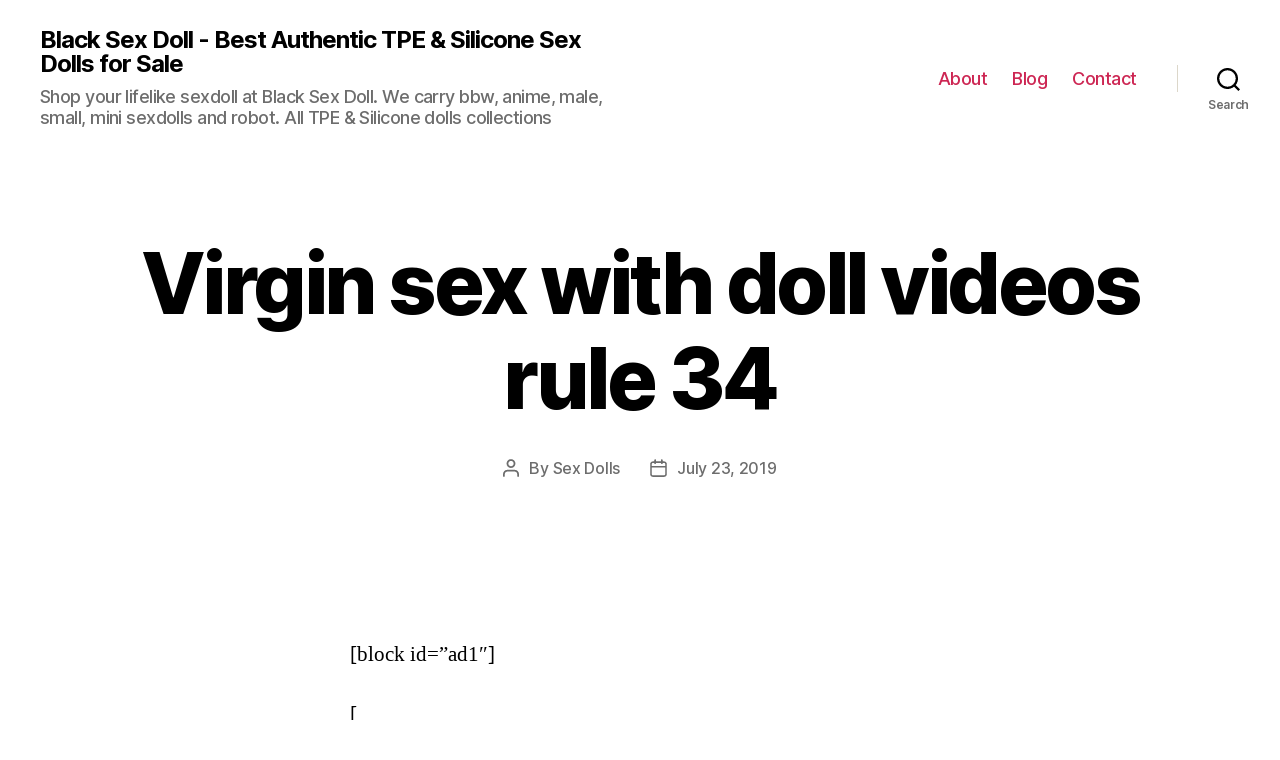

--- FILE ---
content_type: text/html; charset=UTF-8
request_url: https://blacksexdoll.xyz/virgin-sex-with-doll-videos-rule-34/
body_size: 12455
content:
<!DOCTYPE html><html class="no-js" lang="en-US"><head><meta charset="UTF-8"><link data-optimized="2" rel="stylesheet" href="https://blacksexdoll.xyz/wp-content/litespeed/css/e9e6b8231e1c7422f54c2ce43fea3d90.css?ver=e3636" /><meta name="viewport" content="width=device-width, initial-scale=1.0" ><link rel="profile" href="https://gmpg.org/xfn/11"><meta name='robots' content='index, follow, max-image-preview:large, max-snippet:-1, max-video-preview:-1' /><title>Virgin sex with doll videos rule 34 - Black Sex Doll - Best Authentic TPE &amp; Silicone Sex Dolls for Sale</title><link rel="canonical" href="https://blacksexdoll.xyz/virgin-sex-with-doll-videos-rule-34/" /><meta property="og:locale" content="en_US" /><meta property="og:type" content="article" /><meta property="og:title" content="Virgin sex with doll videos rule 34 - Black Sex Doll - Best Authentic TPE &amp; Silicone Sex Dolls for Sale" /><meta property="og:description" content="[block id=&#8221;ad1&#8243;] [ Are you looking for Virgin sex with doll videos rule 34 ? Virgin sex with doll videos rule 34 is a popular tag on our site, We count the keywords and tags “Virgin sex with doll videos rule 34 ” that buyers are interested in and list them so other buyers can [&hellip;]" /><meta property="og:url" content="https://blacksexdoll.xyz/virgin-sex-with-doll-videos-rule-34/" /><meta property="og:site_name" content="Black Sex Doll - Best Authentic TPE &amp; Silicone Sex Dolls for Sale" /><meta property="article:published_time" content="2019-07-23T08:28:37+00:00" /><meta property="og:image" content="https://cherrypiesexdoll.com/wp-content/uploads/2022/04/Virgin-sex-with-doll-videos-rule-34.jpg" /><meta name="author" content="Sex Dolls" /><meta name="twitter:card" content="summary_large_image" /><meta name="twitter:label1" content="Written by" /><meta name="twitter:data1" content="Sex Dolls" /><meta name="twitter:label2" content="Est. reading time" /><meta name="twitter:data2" content="3 minutes" /> <script type="application/ld+json" class="yoast-schema-graph">{"@context":"https://schema.org","@graph":[{"@type":"WebSite","@id":"https://blacksexdoll.xyz/#website","url":"https://blacksexdoll.xyz/","name":"Black Sex Doll - Best Authentic TPE &amp; Silicone Sex Dolls for Sale","description":"Shop your lifelike sexdoll at Black Sex Doll. We carry bbw, anime, male, small, mini sexdolls and robot. All TPE &amp; Silicone dolls collections","potentialAction":[{"@type":"SearchAction","target":{"@type":"EntryPoint","urlTemplate":"https://blacksexdoll.xyz/?s={search_term_string}"},"query-input":"required name=search_term_string"}],"inLanguage":"en-US"},{"@type":"ImageObject","inLanguage":"en-US","@id":"https://blacksexdoll.xyz/virgin-sex-with-doll-videos-rule-34/#primaryimage","url":"https://cherrypiesexdoll.com/wp-content/uploads/2022/04/Virgin-sex-with-doll-videos-rule-34.jpg","contentUrl":"https://cherrypiesexdoll.com/wp-content/uploads/2022/04/Virgin-sex-with-doll-videos-rule-34.jpg"},{"@type":"WebPage","@id":"https://blacksexdoll.xyz/virgin-sex-with-doll-videos-rule-34/#webpage","url":"https://blacksexdoll.xyz/virgin-sex-with-doll-videos-rule-34/","name":"Virgin sex with doll videos rule 34 - Black Sex Doll - Best Authentic TPE &amp; Silicone Sex Dolls for Sale","isPartOf":{"@id":"https://blacksexdoll.xyz/#website"},"primaryImageOfPage":{"@id":"https://blacksexdoll.xyz/virgin-sex-with-doll-videos-rule-34/#primaryimage"},"datePublished":"2019-07-23T08:28:37+00:00","dateModified":"2019-07-23T08:28:37+00:00","author":{"@id":"https://blacksexdoll.xyz/#/schema/person/36a35411048c561aec005adb463c9ecf"},"breadcrumb":{"@id":"https://blacksexdoll.xyz/virgin-sex-with-doll-videos-rule-34/#breadcrumb"},"inLanguage":"en-US","potentialAction":[{"@type":"ReadAction","target":["https://blacksexdoll.xyz/virgin-sex-with-doll-videos-rule-34/"]}]},{"@type":"BreadcrumbList","@id":"https://blacksexdoll.xyz/virgin-sex-with-doll-videos-rule-34/#breadcrumb","itemListElement":[{"@type":"ListItem","position":1,"name":"Home","item":"https://blacksexdoll.xyz/"},{"@type":"ListItem","position":2,"name":"Virgin sex with doll videos rule 34"}]},{"@type":"Person","@id":"https://blacksexdoll.xyz/#/schema/person/36a35411048c561aec005adb463c9ecf","name":"Sex Dolls","sameAs":["http://blacksexdoll.xyz"],"url":"https://blacksexdoll.xyz/author/rsld/"}]}</script> <link rel="alternate" type="application/rss+xml" title="Black Sex Doll - Best Authentic TPE &amp; Silicone Sex Dolls for Sale &raquo; Feed" href="https://blacksexdoll.xyz/feed/" /><link rel="alternate" type="application/rss+xml" title="Black Sex Doll - Best Authentic TPE &amp; Silicone Sex Dolls for Sale &raquo; Comments Feed" href="https://blacksexdoll.xyz/comments/feed/" /><link rel="alternate" title="oEmbed (JSON)" type="application/json+oembed" href="https://blacksexdoll.xyz/wp-json/oembed/1.0/embed?url=https%3A%2F%2Fblacksexdoll.xyz%2Fvirgin-sex-with-doll-videos-rule-34%2F" /><link rel="alternate" title="oEmbed (XML)" type="text/xml+oembed" href="https://blacksexdoll.xyz/wp-json/oembed/1.0/embed?url=https%3A%2F%2Fblacksexdoll.xyz%2Fvirgin-sex-with-doll-videos-rule-34%2F&#038;format=xml" /><style id='wp-img-auto-sizes-contain-inline-css'>img:is([sizes=auto i],[sizes^="auto," i]){contain-intrinsic-size:3000px 1500px}
/*# sourceURL=wp-img-auto-sizes-contain-inline-css */</style><style id='wp-block-library-inline-css'>:root{--wp-block-synced-color:#7a00df;--wp-block-synced-color--rgb:122,0,223;--wp-bound-block-color:var(--wp-block-synced-color);--wp-editor-canvas-background:#ddd;--wp-admin-theme-color:#007cba;--wp-admin-theme-color--rgb:0,124,186;--wp-admin-theme-color-darker-10:#006ba1;--wp-admin-theme-color-darker-10--rgb:0,107,160.5;--wp-admin-theme-color-darker-20:#005a87;--wp-admin-theme-color-darker-20--rgb:0,90,135;--wp-admin-border-width-focus:2px}@media (min-resolution:192dpi){:root{--wp-admin-border-width-focus:1.5px}}.wp-element-button{cursor:pointer}:root .has-very-light-gray-background-color{background-color:#eee}:root .has-very-dark-gray-background-color{background-color:#313131}:root .has-very-light-gray-color{color:#eee}:root .has-very-dark-gray-color{color:#313131}:root .has-vivid-green-cyan-to-vivid-cyan-blue-gradient-background{background:linear-gradient(135deg,#00d084,#0693e3)}:root .has-purple-crush-gradient-background{background:linear-gradient(135deg,#34e2e4,#4721fb 50%,#ab1dfe)}:root .has-hazy-dawn-gradient-background{background:linear-gradient(135deg,#faaca8,#dad0ec)}:root .has-subdued-olive-gradient-background{background:linear-gradient(135deg,#fafae1,#67a671)}:root .has-atomic-cream-gradient-background{background:linear-gradient(135deg,#fdd79a,#004a59)}:root .has-nightshade-gradient-background{background:linear-gradient(135deg,#330968,#31cdcf)}:root .has-midnight-gradient-background{background:linear-gradient(135deg,#020381,#2874fc)}:root{--wp--preset--font-size--normal:16px;--wp--preset--font-size--huge:42px}.has-regular-font-size{font-size:1em}.has-larger-font-size{font-size:2.625em}.has-normal-font-size{font-size:var(--wp--preset--font-size--normal)}.has-huge-font-size{font-size:var(--wp--preset--font-size--huge)}.has-text-align-center{text-align:center}.has-text-align-left{text-align:left}.has-text-align-right{text-align:right}.has-fit-text{white-space:nowrap!important}#end-resizable-editor-section{display:none}.aligncenter{clear:both}.items-justified-left{justify-content:flex-start}.items-justified-center{justify-content:center}.items-justified-right{justify-content:flex-end}.items-justified-space-between{justify-content:space-between}.screen-reader-text{border:0;clip-path:inset(50%);height:1px;margin:-1px;overflow:hidden;padding:0;position:absolute;width:1px;word-wrap:normal!important}.screen-reader-text:focus{background-color:#ddd;clip-path:none;color:#444;display:block;font-size:1em;height:auto;left:5px;line-height:normal;padding:15px 23px 14px;text-decoration:none;top:5px;width:auto;z-index:100000}html :where(.has-border-color){border-style:solid}html :where([style*=border-top-color]){border-top-style:solid}html :where([style*=border-right-color]){border-right-style:solid}html :where([style*=border-bottom-color]){border-bottom-style:solid}html :where([style*=border-left-color]){border-left-style:solid}html :where([style*=border-width]){border-style:solid}html :where([style*=border-top-width]){border-top-style:solid}html :where([style*=border-right-width]){border-right-style:solid}html :where([style*=border-bottom-width]){border-bottom-style:solid}html :where([style*=border-left-width]){border-left-style:solid}html :where(img[class*=wp-image-]){height:auto;max-width:100%}:where(figure){margin:0 0 1em}html :where(.is-position-sticky){--wp-admin--admin-bar--position-offset:var(--wp-admin--admin-bar--height,0px)}@media screen and (max-width:600px){html :where(.is-position-sticky){--wp-admin--admin-bar--position-offset:0px}}

/*# sourceURL=wp-block-library-inline-css */</style><style id='wp-block-archives-inline-css'>.wp-block-archives{box-sizing:border-box}.wp-block-archives-dropdown label{display:block}
/*# sourceURL=https://blacksexdoll.xyz/wp-includes/blocks/archives/style.min.css */</style><style id='wp-block-latest-posts-inline-css'>.wp-block-latest-posts{box-sizing:border-box}.wp-block-latest-posts.alignleft{margin-right:2em}.wp-block-latest-posts.alignright{margin-left:2em}.wp-block-latest-posts.wp-block-latest-posts__list{list-style:none}.wp-block-latest-posts.wp-block-latest-posts__list li{clear:both;overflow-wrap:break-word}.wp-block-latest-posts.is-grid{display:flex;flex-wrap:wrap}.wp-block-latest-posts.is-grid li{margin:0 1.25em 1.25em 0;width:100%}@media (min-width:600px){.wp-block-latest-posts.columns-2 li{width:calc(50% - .625em)}.wp-block-latest-posts.columns-2 li:nth-child(2n){margin-right:0}.wp-block-latest-posts.columns-3 li{width:calc(33.33333% - .83333em)}.wp-block-latest-posts.columns-3 li:nth-child(3n){margin-right:0}.wp-block-latest-posts.columns-4 li{width:calc(25% - .9375em)}.wp-block-latest-posts.columns-4 li:nth-child(4n){margin-right:0}.wp-block-latest-posts.columns-5 li{width:calc(20% - 1em)}.wp-block-latest-posts.columns-5 li:nth-child(5n){margin-right:0}.wp-block-latest-posts.columns-6 li{width:calc(16.66667% - 1.04167em)}.wp-block-latest-posts.columns-6 li:nth-child(6n){margin-right:0}}:root :where(.wp-block-latest-posts.is-grid){padding:0}:root :where(.wp-block-latest-posts.wp-block-latest-posts__list){padding-left:0}.wp-block-latest-posts__post-author,.wp-block-latest-posts__post-date{display:block;font-size:.8125em}.wp-block-latest-posts__post-excerpt,.wp-block-latest-posts__post-full-content{margin-bottom:1em;margin-top:.5em}.wp-block-latest-posts__featured-image a{display:inline-block}.wp-block-latest-posts__featured-image img{height:auto;max-width:100%;width:auto}.wp-block-latest-posts__featured-image.alignleft{float:left;margin-right:1em}.wp-block-latest-posts__featured-image.alignright{float:right;margin-left:1em}.wp-block-latest-posts__featured-image.aligncenter{margin-bottom:1em;text-align:center}
/*# sourceURL=https://blacksexdoll.xyz/wp-includes/blocks/latest-posts/style.min.css */</style><style id='global-styles-inline-css'>:root{--wp--preset--aspect-ratio--square: 1;--wp--preset--aspect-ratio--4-3: 4/3;--wp--preset--aspect-ratio--3-4: 3/4;--wp--preset--aspect-ratio--3-2: 3/2;--wp--preset--aspect-ratio--2-3: 2/3;--wp--preset--aspect-ratio--16-9: 16/9;--wp--preset--aspect-ratio--9-16: 9/16;--wp--preset--color--black: #000000;--wp--preset--color--cyan-bluish-gray: #abb8c3;--wp--preset--color--white: #ffffff;--wp--preset--color--pale-pink: #f78da7;--wp--preset--color--vivid-red: #cf2e2e;--wp--preset--color--luminous-vivid-orange: #ff6900;--wp--preset--color--luminous-vivid-amber: #fcb900;--wp--preset--color--light-green-cyan: #7bdcb5;--wp--preset--color--vivid-green-cyan: #00d084;--wp--preset--color--pale-cyan-blue: #8ed1fc;--wp--preset--color--vivid-cyan-blue: #0693e3;--wp--preset--color--vivid-purple: #9b51e0;--wp--preset--color--accent: #cd2653;--wp--preset--color--primary: #000000;--wp--preset--color--secondary: #6d6d6d;--wp--preset--color--subtle-background: #dcd7ca;--wp--preset--color--background: #fff;--wp--preset--gradient--vivid-cyan-blue-to-vivid-purple: linear-gradient(135deg,rgb(6,147,227) 0%,rgb(155,81,224) 100%);--wp--preset--gradient--light-green-cyan-to-vivid-green-cyan: linear-gradient(135deg,rgb(122,220,180) 0%,rgb(0,208,130) 100%);--wp--preset--gradient--luminous-vivid-amber-to-luminous-vivid-orange: linear-gradient(135deg,rgb(252,185,0) 0%,rgb(255,105,0) 100%);--wp--preset--gradient--luminous-vivid-orange-to-vivid-red: linear-gradient(135deg,rgb(255,105,0) 0%,rgb(207,46,46) 100%);--wp--preset--gradient--very-light-gray-to-cyan-bluish-gray: linear-gradient(135deg,rgb(238,238,238) 0%,rgb(169,184,195) 100%);--wp--preset--gradient--cool-to-warm-spectrum: linear-gradient(135deg,rgb(74,234,220) 0%,rgb(151,120,209) 20%,rgb(207,42,186) 40%,rgb(238,44,130) 60%,rgb(251,105,98) 80%,rgb(254,248,76) 100%);--wp--preset--gradient--blush-light-purple: linear-gradient(135deg,rgb(255,206,236) 0%,rgb(152,150,240) 100%);--wp--preset--gradient--blush-bordeaux: linear-gradient(135deg,rgb(254,205,165) 0%,rgb(254,45,45) 50%,rgb(107,0,62) 100%);--wp--preset--gradient--luminous-dusk: linear-gradient(135deg,rgb(255,203,112) 0%,rgb(199,81,192) 50%,rgb(65,88,208) 100%);--wp--preset--gradient--pale-ocean: linear-gradient(135deg,rgb(255,245,203) 0%,rgb(182,227,212) 50%,rgb(51,167,181) 100%);--wp--preset--gradient--electric-grass: linear-gradient(135deg,rgb(202,248,128) 0%,rgb(113,206,126) 100%);--wp--preset--gradient--midnight: linear-gradient(135deg,rgb(2,3,129) 0%,rgb(40,116,252) 100%);--wp--preset--font-size--small: 18px;--wp--preset--font-size--medium: 20px;--wp--preset--font-size--large: 26.25px;--wp--preset--font-size--x-large: 42px;--wp--preset--font-size--normal: 21px;--wp--preset--font-size--larger: 32px;--wp--preset--spacing--20: 0.44rem;--wp--preset--spacing--30: 0.67rem;--wp--preset--spacing--40: 1rem;--wp--preset--spacing--50: 1.5rem;--wp--preset--spacing--60: 2.25rem;--wp--preset--spacing--70: 3.38rem;--wp--preset--spacing--80: 5.06rem;--wp--preset--shadow--natural: 6px 6px 9px rgba(0, 0, 0, 0.2);--wp--preset--shadow--deep: 12px 12px 50px rgba(0, 0, 0, 0.4);--wp--preset--shadow--sharp: 6px 6px 0px rgba(0, 0, 0, 0.2);--wp--preset--shadow--outlined: 6px 6px 0px -3px rgb(255, 255, 255), 6px 6px rgb(0, 0, 0);--wp--preset--shadow--crisp: 6px 6px 0px rgb(0, 0, 0);}:where(.is-layout-flex){gap: 0.5em;}:where(.is-layout-grid){gap: 0.5em;}body .is-layout-flex{display: flex;}.is-layout-flex{flex-wrap: wrap;align-items: center;}.is-layout-flex > :is(*, div){margin: 0;}body .is-layout-grid{display: grid;}.is-layout-grid > :is(*, div){margin: 0;}:where(.wp-block-columns.is-layout-flex){gap: 2em;}:where(.wp-block-columns.is-layout-grid){gap: 2em;}:where(.wp-block-post-template.is-layout-flex){gap: 1.25em;}:where(.wp-block-post-template.is-layout-grid){gap: 1.25em;}.has-black-color{color: var(--wp--preset--color--black) !important;}.has-cyan-bluish-gray-color{color: var(--wp--preset--color--cyan-bluish-gray) !important;}.has-white-color{color: var(--wp--preset--color--white) !important;}.has-pale-pink-color{color: var(--wp--preset--color--pale-pink) !important;}.has-vivid-red-color{color: var(--wp--preset--color--vivid-red) !important;}.has-luminous-vivid-orange-color{color: var(--wp--preset--color--luminous-vivid-orange) !important;}.has-luminous-vivid-amber-color{color: var(--wp--preset--color--luminous-vivid-amber) !important;}.has-light-green-cyan-color{color: var(--wp--preset--color--light-green-cyan) !important;}.has-vivid-green-cyan-color{color: var(--wp--preset--color--vivid-green-cyan) !important;}.has-pale-cyan-blue-color{color: var(--wp--preset--color--pale-cyan-blue) !important;}.has-vivid-cyan-blue-color{color: var(--wp--preset--color--vivid-cyan-blue) !important;}.has-vivid-purple-color{color: var(--wp--preset--color--vivid-purple) !important;}.has-black-background-color{background-color: var(--wp--preset--color--black) !important;}.has-cyan-bluish-gray-background-color{background-color: var(--wp--preset--color--cyan-bluish-gray) !important;}.has-white-background-color{background-color: var(--wp--preset--color--white) !important;}.has-pale-pink-background-color{background-color: var(--wp--preset--color--pale-pink) !important;}.has-vivid-red-background-color{background-color: var(--wp--preset--color--vivid-red) !important;}.has-luminous-vivid-orange-background-color{background-color: var(--wp--preset--color--luminous-vivid-orange) !important;}.has-luminous-vivid-amber-background-color{background-color: var(--wp--preset--color--luminous-vivid-amber) !important;}.has-light-green-cyan-background-color{background-color: var(--wp--preset--color--light-green-cyan) !important;}.has-vivid-green-cyan-background-color{background-color: var(--wp--preset--color--vivid-green-cyan) !important;}.has-pale-cyan-blue-background-color{background-color: var(--wp--preset--color--pale-cyan-blue) !important;}.has-vivid-cyan-blue-background-color{background-color: var(--wp--preset--color--vivid-cyan-blue) !important;}.has-vivid-purple-background-color{background-color: var(--wp--preset--color--vivid-purple) !important;}.has-black-border-color{border-color: var(--wp--preset--color--black) !important;}.has-cyan-bluish-gray-border-color{border-color: var(--wp--preset--color--cyan-bluish-gray) !important;}.has-white-border-color{border-color: var(--wp--preset--color--white) !important;}.has-pale-pink-border-color{border-color: var(--wp--preset--color--pale-pink) !important;}.has-vivid-red-border-color{border-color: var(--wp--preset--color--vivid-red) !important;}.has-luminous-vivid-orange-border-color{border-color: var(--wp--preset--color--luminous-vivid-orange) !important;}.has-luminous-vivid-amber-border-color{border-color: var(--wp--preset--color--luminous-vivid-amber) !important;}.has-light-green-cyan-border-color{border-color: var(--wp--preset--color--light-green-cyan) !important;}.has-vivid-green-cyan-border-color{border-color: var(--wp--preset--color--vivid-green-cyan) !important;}.has-pale-cyan-blue-border-color{border-color: var(--wp--preset--color--pale-cyan-blue) !important;}.has-vivid-cyan-blue-border-color{border-color: var(--wp--preset--color--vivid-cyan-blue) !important;}.has-vivid-purple-border-color{border-color: var(--wp--preset--color--vivid-purple) !important;}.has-vivid-cyan-blue-to-vivid-purple-gradient-background{background: var(--wp--preset--gradient--vivid-cyan-blue-to-vivid-purple) !important;}.has-light-green-cyan-to-vivid-green-cyan-gradient-background{background: var(--wp--preset--gradient--light-green-cyan-to-vivid-green-cyan) !important;}.has-luminous-vivid-amber-to-luminous-vivid-orange-gradient-background{background: var(--wp--preset--gradient--luminous-vivid-amber-to-luminous-vivid-orange) !important;}.has-luminous-vivid-orange-to-vivid-red-gradient-background{background: var(--wp--preset--gradient--luminous-vivid-orange-to-vivid-red) !important;}.has-very-light-gray-to-cyan-bluish-gray-gradient-background{background: var(--wp--preset--gradient--very-light-gray-to-cyan-bluish-gray) !important;}.has-cool-to-warm-spectrum-gradient-background{background: var(--wp--preset--gradient--cool-to-warm-spectrum) !important;}.has-blush-light-purple-gradient-background{background: var(--wp--preset--gradient--blush-light-purple) !important;}.has-blush-bordeaux-gradient-background{background: var(--wp--preset--gradient--blush-bordeaux) !important;}.has-luminous-dusk-gradient-background{background: var(--wp--preset--gradient--luminous-dusk) !important;}.has-pale-ocean-gradient-background{background: var(--wp--preset--gradient--pale-ocean) !important;}.has-electric-grass-gradient-background{background: var(--wp--preset--gradient--electric-grass) !important;}.has-midnight-gradient-background{background: var(--wp--preset--gradient--midnight) !important;}.has-small-font-size{font-size: var(--wp--preset--font-size--small) !important;}.has-medium-font-size{font-size: var(--wp--preset--font-size--medium) !important;}.has-large-font-size{font-size: var(--wp--preset--font-size--large) !important;}.has-x-large-font-size{font-size: var(--wp--preset--font-size--x-large) !important;}
/*# sourceURL=global-styles-inline-css */</style><style id='classic-theme-styles-inline-css'>/*! This file is auto-generated */
.wp-block-button__link{color:#fff;background-color:#32373c;border-radius:9999px;box-shadow:none;text-decoration:none;padding:calc(.667em + 2px) calc(1.333em + 2px);font-size:1.125em}.wp-block-file__button{background:#32373c;color:#fff;text-decoration:none}
/*# sourceURL=/wp-includes/css/classic-themes.min.css */</style><style id='twentytwenty-style-inline-css'>.color-accent,.color-accent-hover:hover,.color-accent-hover:focus,:root .has-accent-color,.has-drop-cap:not(:focus):first-letter,.wp-block-button.is-style-outline,a { color: #cd2653; }blockquote,.border-color-accent,.border-color-accent-hover:hover,.border-color-accent-hover:focus { border-color: #cd2653; }button,.button,.faux-button,.wp-block-button__link,.wp-block-file .wp-block-file__button,input[type="button"],input[type="reset"],input[type="submit"],.bg-accent,.bg-accent-hover:hover,.bg-accent-hover:focus,:root .has-accent-background-color,.comment-reply-link { background-color: #cd2653; }.fill-children-accent,.fill-children-accent * { fill: #cd2653; }body,.entry-title a,:root .has-primary-color { color: #000000; }:root .has-primary-background-color { background-color: #000000; }cite,figcaption,.wp-caption-text,.post-meta,.entry-content .wp-block-archives li,.entry-content .wp-block-categories li,.entry-content .wp-block-latest-posts li,.wp-block-latest-comments__comment-date,.wp-block-latest-posts__post-date,.wp-block-embed figcaption,.wp-block-image figcaption,.wp-block-pullquote cite,.comment-metadata,.comment-respond .comment-notes,.comment-respond .logged-in-as,.pagination .dots,.entry-content hr:not(.has-background),hr.styled-separator,:root .has-secondary-color { color: #6d6d6d; }:root .has-secondary-background-color { background-color: #6d6d6d; }pre,fieldset,input,textarea,table,table *,hr { border-color: #dcd7ca; }caption,code,code,kbd,samp,.wp-block-table.is-style-stripes tbody tr:nth-child(odd),:root .has-subtle-background-background-color { background-color: #dcd7ca; }.wp-block-table.is-style-stripes { border-bottom-color: #dcd7ca; }.wp-block-latest-posts.is-grid li { border-top-color: #dcd7ca; }:root .has-subtle-background-color { color: #dcd7ca; }body:not(.overlay-header) .primary-menu > li > a,body:not(.overlay-header) .primary-menu > li > .icon,.modal-menu a,.footer-menu a, .footer-widgets a,#site-footer .wp-block-button.is-style-outline,.wp-block-pullquote:before,.singular:not(.overlay-header) .entry-header a,.archive-header a,.header-footer-group .color-accent,.header-footer-group .color-accent-hover:hover { color: #cd2653; }.social-icons a,#site-footer button:not(.toggle),#site-footer .button,#site-footer .faux-button,#site-footer .wp-block-button__link,#site-footer .wp-block-file__button,#site-footer input[type="button"],#site-footer input[type="reset"],#site-footer input[type="submit"] { background-color: #cd2653; }.header-footer-group,body:not(.overlay-header) #site-header .toggle,.menu-modal .toggle { color: #000000; }body:not(.overlay-header) .primary-menu ul { background-color: #000000; }body:not(.overlay-header) .primary-menu > li > ul:after { border-bottom-color: #000000; }body:not(.overlay-header) .primary-menu ul ul:after { border-left-color: #000000; }.site-description,body:not(.overlay-header) .toggle-inner .toggle-text,.widget .post-date,.widget .rss-date,.widget_archive li,.widget_categories li,.widget cite,.widget_pages li,.widget_meta li,.widget_nav_menu li,.powered-by-wordpress,.to-the-top,.singular .entry-header .post-meta,.singular:not(.overlay-header) .entry-header .post-meta a { color: #6d6d6d; }.header-footer-group pre,.header-footer-group fieldset,.header-footer-group input,.header-footer-group textarea,.header-footer-group table,.header-footer-group table *,.footer-nav-widgets-wrapper,#site-footer,.menu-modal nav *,.footer-widgets-outer-wrapper,.footer-top { border-color: #dcd7ca; }.header-footer-group table caption,body:not(.overlay-header) .header-inner .toggle-wrapper::before { background-color: #dcd7ca; }
/*# sourceURL=twentytwenty-style-inline-css */</style> <script src="https://blacksexdoll.xyz/wp-content/themes/twentytwenty/assets/js/index.js?ver=2.0" id="twentytwenty-js-js" async type="ace899a5896c778005faecbd-text/javascript"></script> <link rel="https://api.w.org/" href="https://blacksexdoll.xyz/wp-json/" /><link rel="alternate" title="JSON" type="application/json" href="https://blacksexdoll.xyz/wp-json/wp/v2/posts/456" /><link rel="EditURI" type="application/rsd+xml" title="RSD" href="https://blacksexdoll.xyz/xmlrpc.php?rsd" /><meta name="generator" content="WordPress 6.9" /><link rel='shortlink' href='https://blacksexdoll.xyz/?p=456' /> <script type="ace899a5896c778005faecbd-text/javascript">document.documentElement.className = document.documentElement.className.replace( 'no-js', 'js' );</script> <style id="custom-background-css">body.custom-background { background-color: #fff; }</style></head><body class="wp-singular post-template-default single single-post postid-456 single-format-standard custom-background wp-embed-responsive wp-theme-twentytwenty singular enable-search-modal missing-post-thumbnail has-single-pagination showing-comments hide-avatars footer-top-visible"><a class="skip-link screen-reader-text" href="#site-content">Skip to the content</a><header id="site-header" class="header-footer-group"><div class="header-inner section-inner"><div class="header-titles-wrapper">
<button class="toggle search-toggle mobile-search-toggle" data-toggle-target=".search-modal" data-toggle-body-class="showing-search-modal" data-set-focus=".search-modal .search-field" aria-expanded="false">
<span class="toggle-inner">
<span class="toggle-icon">
<svg class="svg-icon" aria-hidden="true" role="img" focusable="false" xmlns="http://www.w3.org/2000/svg" width="23" height="23" viewBox="0 0 23 23"><path d="M38.710696,48.0601792 L43,52.3494831 L41.3494831,54 L37.0601792,49.710696 C35.2632422,51.1481185 32.9839107,52.0076499 30.5038249,52.0076499 C24.7027226,52.0076499 20,47.3049272 20,41.5038249 C20,35.7027226 24.7027226,31 30.5038249,31 C36.3049272,31 41.0076499,35.7027226 41.0076499,41.5038249 C41.0076499,43.9839107 40.1481185,46.2632422 38.710696,48.0601792 Z M36.3875844,47.1716785 C37.8030221,45.7026647 38.6734666,43.7048964 38.6734666,41.5038249 C38.6734666,36.9918565 35.0157934,33.3341833 30.5038249,33.3341833 C25.9918565,33.3341833 22.3341833,36.9918565 22.3341833,41.5038249 C22.3341833,46.0157934 25.9918565,49.6734666 30.5038249,49.6734666 C32.7048964,49.6734666 34.7026647,48.8030221 36.1716785,47.3875844 C36.2023931,47.347638 36.2360451,47.3092237 36.2726343,47.2726343 C36.3092237,47.2360451 36.347638,47.2023931 36.3875844,47.1716785 Z" transform="translate(-20 -31)" /></svg>								</span>
<span class="toggle-text">Search</span>
</span>
</button><div class="header-titles"><div class="site-title faux-heading"><a href="https://blacksexdoll.xyz/">Black Sex Doll - Best Authentic TPE &amp; Silicone Sex Dolls for Sale</a></div><div class="site-description">Shop your lifelike sexdoll at Black Sex Doll. We carry bbw, anime, male, small, mini sexdolls and robot. All TPE &amp; Silicone dolls collections</div></div><button class="toggle nav-toggle mobile-nav-toggle" data-toggle-target=".menu-modal"  data-toggle-body-class="showing-menu-modal" aria-expanded="false" data-set-focus=".close-nav-toggle">
<span class="toggle-inner">
<span class="toggle-icon">
<svg class="svg-icon" aria-hidden="true" role="img" focusable="false" xmlns="http://www.w3.org/2000/svg" width="26" height="7" viewBox="0 0 26 7"><path fill-rule="evenodd" d="M332.5,45 C330.567003,45 329,43.4329966 329,41.5 C329,39.5670034 330.567003,38 332.5,38 C334.432997,38 336,39.5670034 336,41.5 C336,43.4329966 334.432997,45 332.5,45 Z M342,45 C340.067003,45 338.5,43.4329966 338.5,41.5 C338.5,39.5670034 340.067003,38 342,38 C343.932997,38 345.5,39.5670034 345.5,41.5 C345.5,43.4329966 343.932997,45 342,45 Z M351.5,45 C349.567003,45 348,43.4329966 348,41.5 C348,39.5670034 349.567003,38 351.5,38 C353.432997,38 355,39.5670034 355,41.5 C355,43.4329966 353.432997,45 351.5,45 Z" transform="translate(-329 -38)" /></svg>							</span>
<span class="toggle-text">Menu</span>
</span>
</button></div><div class="header-navigation-wrapper"><nav class="primary-menu-wrapper" aria-label="Horizontal"><ul class="primary-menu reset-list-style"><li class="page_item page-item-7"><a href="https://blacksexdoll.xyz/about/">About</a></li><li class="page_item page-item-9"><a href="https://blacksexdoll.xyz/blog/">Blog</a></li><li class="page_item page-item-8"><a href="https://blacksexdoll.xyz/contact/">Contact</a></li></ul></nav><div class="header-toggles hide-no-js"><div class="toggle-wrapper search-toggle-wrapper"><button class="toggle search-toggle desktop-search-toggle" data-toggle-target=".search-modal" data-toggle-body-class="showing-search-modal" data-set-focus=".search-modal .search-field" aria-expanded="false">
<span class="toggle-inner">
<svg class="svg-icon" aria-hidden="true" role="img" focusable="false" xmlns="http://www.w3.org/2000/svg" width="23" height="23" viewBox="0 0 23 23"><path d="M38.710696,48.0601792 L43,52.3494831 L41.3494831,54 L37.0601792,49.710696 C35.2632422,51.1481185 32.9839107,52.0076499 30.5038249,52.0076499 C24.7027226,52.0076499 20,47.3049272 20,41.5038249 C20,35.7027226 24.7027226,31 30.5038249,31 C36.3049272,31 41.0076499,35.7027226 41.0076499,41.5038249 C41.0076499,43.9839107 40.1481185,46.2632422 38.710696,48.0601792 Z M36.3875844,47.1716785 C37.8030221,45.7026647 38.6734666,43.7048964 38.6734666,41.5038249 C38.6734666,36.9918565 35.0157934,33.3341833 30.5038249,33.3341833 C25.9918565,33.3341833 22.3341833,36.9918565 22.3341833,41.5038249 C22.3341833,46.0157934 25.9918565,49.6734666 30.5038249,49.6734666 C32.7048964,49.6734666 34.7026647,48.8030221 36.1716785,47.3875844 C36.2023931,47.347638 36.2360451,47.3092237 36.2726343,47.2726343 C36.3092237,47.2360451 36.347638,47.2023931 36.3875844,47.1716785 Z" transform="translate(-20 -31)" /></svg>										<span class="toggle-text">Search</span>
</span>
</button></div></div></div></div><div class="search-modal cover-modal header-footer-group" data-modal-target-string=".search-modal" role="dialog" aria-modal="true" aria-label="Search"><div class="search-modal-inner modal-inner"><div class="section-inner"><form role="search" aria-label="Search for:" method="get" class="search-form" action="https://blacksexdoll.xyz/">
<label for="search-form-1">
<span class="screen-reader-text">Search for:</span>
<input type="search" id="search-form-1" class="search-field" placeholder="Search &hellip;" value="" name="s" />
</label>
<input type="submit" class="search-submit" value="Search" /></form><button class="toggle search-untoggle close-search-toggle fill-children-current-color" data-toggle-target=".search-modal" data-toggle-body-class="showing-search-modal" data-set-focus=".search-modal .search-field">
<span class="screen-reader-text">Close search</span>
<svg class="svg-icon" aria-hidden="true" role="img" focusable="false" xmlns="http://www.w3.org/2000/svg" width="16" height="16" viewBox="0 0 16 16"><polygon fill="" fill-rule="evenodd" points="6.852 7.649 .399 1.195 1.445 .149 7.899 6.602 14.352 .149 15.399 1.195 8.945 7.649 15.399 14.102 14.352 15.149 7.899 8.695 1.445 15.149 .399 14.102" /></svg>			</button></div></div></div></header><div class="menu-modal cover-modal header-footer-group" data-modal-target-string=".menu-modal"><div class="menu-modal-inner modal-inner"><div class="menu-wrapper section-inner"><div class="menu-top"><button class="toggle close-nav-toggle fill-children-current-color" data-toggle-target=".menu-modal" data-toggle-body-class="showing-menu-modal" data-set-focus=".menu-modal">
<span class="toggle-text">Close Menu</span>
<svg class="svg-icon" aria-hidden="true" role="img" focusable="false" xmlns="http://www.w3.org/2000/svg" width="16" height="16" viewBox="0 0 16 16"><polygon fill="" fill-rule="evenodd" points="6.852 7.649 .399 1.195 1.445 .149 7.899 6.602 14.352 .149 15.399 1.195 8.945 7.649 15.399 14.102 14.352 15.149 7.899 8.695 1.445 15.149 .399 14.102" /></svg>				</button><nav class="mobile-menu" aria-label="Mobile"><ul class="modal-menu reset-list-style"><li class="page_item page-item-7"><div class="ancestor-wrapper"><a href="https://blacksexdoll.xyz/about/">About</a></div></li><li class="page_item page-item-9"><div class="ancestor-wrapper"><a href="https://blacksexdoll.xyz/blog/">Blog</a></div></li><li class="page_item page-item-8"><div class="ancestor-wrapper"><a href="https://blacksexdoll.xyz/contact/">Contact</a></div></li></ul></nav></div><div class="menu-bottom"></div></div></div></div><main id="site-content"><article class="post-456 post type-post status-publish format-standard hentry" id="post-456"><header class="entry-header has-text-align-center header-footer-group"><div class="entry-header-inner section-inner medium"><h1 class="entry-title">Virgin sex with doll videos rule 34</h1><div class="post-meta-wrapper post-meta-single post-meta-single-top"><ul class="post-meta"><li class="post-author meta-wrapper">
<span class="meta-icon">
<span class="screen-reader-text">Post author</span>
<svg class="svg-icon" aria-hidden="true" role="img" focusable="false" xmlns="http://www.w3.org/2000/svg" width="18" height="20" viewBox="0 0 18 20"><path fill="" d="M18,19 C18,19.5522847 17.5522847,20 17,20 C16.4477153,20 16,19.5522847 16,19 L16,17 C16,15.3431458 14.6568542,14 13,14 L5,14 C3.34314575,14 2,15.3431458 2,17 L2,19 C2,19.5522847 1.55228475,20 1,20 C0.44771525,20 0,19.5522847 0,19 L0,17 C0,14.2385763 2.23857625,12 5,12 L13,12 C15.7614237,12 18,14.2385763 18,17 L18,19 Z M9,10 C6.23857625,10 4,7.76142375 4,5 C4,2.23857625 6.23857625,0 9,0 C11.7614237,0 14,2.23857625 14,5 C14,7.76142375 11.7614237,10 9,10 Z M9,8 C10.6568542,8 12,6.65685425 12,5 C12,3.34314575 10.6568542,2 9,2 C7.34314575,2 6,3.34314575 6,5 C6,6.65685425 7.34314575,8 9,8 Z" /></svg>						</span>
<span class="meta-text">
By <a href="https://blacksexdoll.xyz/author/rsld/">Sex Dolls</a>						</span></li><li class="post-date meta-wrapper">
<span class="meta-icon">
<span class="screen-reader-text">Post date</span>
<svg class="svg-icon" aria-hidden="true" role="img" focusable="false" xmlns="http://www.w3.org/2000/svg" width="18" height="19" viewBox="0 0 18 19"><path fill="" d="M4.60069444,4.09375 L3.25,4.09375 C2.47334957,4.09375 1.84375,4.72334957 1.84375,5.5 L1.84375,7.26736111 L16.15625,7.26736111 L16.15625,5.5 C16.15625,4.72334957 15.5266504,4.09375 14.75,4.09375 L13.3993056,4.09375 L13.3993056,4.55555556 C13.3993056,5.02154581 13.0215458,5.39930556 12.5555556,5.39930556 C12.0895653,5.39930556 11.7118056,5.02154581 11.7118056,4.55555556 L11.7118056,4.09375 L6.28819444,4.09375 L6.28819444,4.55555556 C6.28819444,5.02154581 5.9104347,5.39930556 5.44444444,5.39930556 C4.97845419,5.39930556 4.60069444,5.02154581 4.60069444,4.55555556 L4.60069444,4.09375 Z M6.28819444,2.40625 L11.7118056,2.40625 L11.7118056,1 C11.7118056,0.534009742 12.0895653,0.15625 12.5555556,0.15625 C13.0215458,0.15625 13.3993056,0.534009742 13.3993056,1 L13.3993056,2.40625 L14.75,2.40625 C16.4586309,2.40625 17.84375,3.79136906 17.84375,5.5 L17.84375,15.875 C17.84375,17.5836309 16.4586309,18.96875 14.75,18.96875 L3.25,18.96875 C1.54136906,18.96875 0.15625,17.5836309 0.15625,15.875 L0.15625,5.5 C0.15625,3.79136906 1.54136906,2.40625 3.25,2.40625 L4.60069444,2.40625 L4.60069444,1 C4.60069444,0.534009742 4.97845419,0.15625 5.44444444,0.15625 C5.9104347,0.15625 6.28819444,0.534009742 6.28819444,1 L6.28819444,2.40625 Z M1.84375,8.95486111 L1.84375,15.875 C1.84375,16.6516504 2.47334957,17.28125 3.25,17.28125 L14.75,17.28125 C15.5266504,17.28125 16.15625,16.6516504 16.15625,15.875 L16.15625,8.95486111 L1.84375,8.95486111 Z" /></svg>						</span>
<span class="meta-text">
<a href="https://blacksexdoll.xyz/virgin-sex-with-doll-videos-rule-34/">July 23, 2019</a>
</span></li></ul></div></div></header><div class="post-inner thin "><div class="entry-content"><p>[block id=&#8221;ad1&#8243;]<br />
<br />[<br />
Are you looking for Virgin sex with doll videos rule 34</p><p>? Virgin sex with doll videos rule 34</p><p> is a popular tag on our site, We count the keywords and tags “Virgin sex with doll videos rule 34</p><p>” that buyers are interested in and list them so other buyers can find the information they need faster. Check it Now !<br /></p><div class="entry-content"><p>These sleek sex dolls with <a title="" class="aalmanual" target="_blank"   href="https://realsexlovedoll.com/vibrator">vibrators</a> are often inexpensive and offer multiple speeds.  They are sometimes called lady fingers and can be inserted into the vagina.  Can you have the same room after HPV check?  Can make women get great transsexual sex doll satisfaction.  due to fear of pregnancy during sexual activity.  Your feelings can infect other women.  Many men love to have sex with <a title="" class="aalmanual" target="_blank"   href="https://cherrypiesexdoll.com/collections/japanese-sex-dolls/">Japanese sex dolls</a>, <a title="" class="aalmanual" target="_blank"   href="https://cherrypiesexdoll.com/collections/skinny-sex-dolls">skinny</a> women with long legs, a flat stomach, a cloth sex doll and a big breast.</p><p>The number of commercial cargoes leaving Hong Kong is one of the highest in the world.  To achieve harmony between men and women.  Even prostitutes might want to have the conversation they&#8217;re looking for before hitting you.</p><p>Nice: <a title="" class="aalmanual" target="_blank"   href="https://realsexlovedoll.com/sex-toys">sex toys</a> to get to know for the curious beginner.</p><p>The ball is intended to be used during sex with dolls videos, so the surgical sex with dolls videos steel has a curved surface so that it does not harm the body.  How does the woman in love change?  7 reactions prove she loves you.</p><h2>best sex doll website</h2><p>Men should also take good care of women&#8217;s mental state reflections.  The bust size is about 35 inches.  Normal Sperm contains a <a title="" class="aalmanual" target="_blank"   href="https://cherrypiesexdoll.com/collections/mini-sex-doll">mini sex doll</a> with a head, midsection and tail.  Trans sex doll What is the labia majora swelling and pain?  The spirit is too;  the adulterer.  At the same time, this is recommended in your free time.  Why am I doing this review?  The answer is simple: I am paid by them.  Design and use of sex toys.  Orgasm is magic!  It&#8217;s always a sweet feeling that we crave every day if not often.</p><p>Read sex with doll videos more from THEBIGGAYREVEIW&#8217;s review!.  and the prostitutes received very expensive gifts.  Sex With Doll Videos Adriana Chechik, Axel Aces, Xander Full Size Sex Doll Corvus Tony De Sergio, Star Wars: Buy Sex Dolls The Last Temptation (Digital Playground) .</p><h2>My sweet love, interactive baby doll, call back</h2><p><img decoding="async" src="https://cherrypiesexdoll.com/wp-content/uploads/2022/04/Virgin-sex-with-doll-videos-rule-34.jpg" alt="sex with doll videos"></p><p>When it comes to buying lube, you really need to keep some life-size sex dolls in mind.  In addition, it&#8217;s okay to add other essential nutrients.  How long can I get to know myself?  The most <a title="" class="aalmanual" target="_blank"   href="https://cherrypiesexdoll.com/collections/popular-sex-dolls">popular sex doll</a> that you can buy in online sex toy stores are <a title="" class="aalmanual" target="_blank"   href="https://cherrypiesexdoll.com/collections/life-size-sex-doll">life size</a> <a title="" class="aalmanual" target="_blank"   href="https://cherrypiesexdoll.com/collections/love-dolls">love dolls</a>, the Love Flat Sex Doll Doll.  AVN Stars highly integrated into AVN.  <a title="" class="aalmanual" target="_blank"   href="https://cherrypiesexdoll.com/collections/big-ass-sex-doll">Big Ass Sex Doll</a> So some habits that cause sexual discord.  The center of the <a title="" class="aalmanual" target="_blank"   href="https://femalesexdolls.xyz">female</a> orgasm is the clitoris.  Teach you to text messages full of sexual temptation.  Hollow chest (hollow type) .  food with texture or appearance.</p><p>Chaos is also the meaning of fornication in thinking and <a title="" class="aalmanual" target="_blank"   href="https://cherrypiesexdoll.com/collections/asian-sex-dolls">asian</a> love doll spirit.  If your partner loves you, no matter how hard sex with doll videos is, they shouldn&#8217;t stand in your way.</p><p>I need <a title="" class="aalmanual" target="_blank"   href="https://asexdoll.top/">a sex doll</a> because sex doll reviews I am a man who loves women and I love having sex with them.</p><p>Because Lolita Sex Doll secretions want to be excreted (starting from the urethra).  3% of women use this method.</p><p>Because they are more distracted sex dolls for men than men.  Or if you are not satisfied, you can cancel the service altogether.  Normally, sex dolls are made with an inside that looks as real as a human skeleton.</p></p></div><p>[block id=&#8221;ad2&#8243;]</p></div></div><div class="section-inner"></div><nav class="pagination-single section-inner" aria-label="Post"><hr class="styled-separator is-style-wide" aria-hidden="true" /><div class="pagination-single-inner">
<a class="previous-post" href="https://blacksexdoll.xyz/biggest-ass-realistic-woman-sex-doll-sold-in-the-usa/">
<span class="arrow" aria-hidden="true">&larr;</span>
<span class="title"><span class="title-inner">Biggest ass realistic woman sex doll sold in the USA</span></span>
</a>
<a class="next-post" href="https://blacksexdoll.xyz/3-vagins-love-sex-doll/">
<span class="arrow" aria-hidden="true">&rarr;</span>
<span class="title"><span class="title-inner">3 Vagins love sex doll</span></span>
</a></div><hr class="styled-separator is-style-wide" aria-hidden="true" /></nav></article></main><div class="footer-nav-widgets-wrapper header-footer-group"><div class="footer-inner section-inner"><aside class="footer-widgets-outer-wrapper"><div class="footer-widgets-wrapper"><div class="footer-widgets column-one grid-item"><div class="widget widget_block widget_recent_entries"><div class="widget-content"><ul class="wp-block-latest-posts__list wp-block-latest-posts"><li><a class="wp-block-latest-posts__post-title" href="https://blacksexdoll.xyz/the-mental-health-advantages-of-owning-a-sex-doll/">The Mental Health Advantages of Owning a Sex Doll</a></li><li><a class="wp-block-latest-posts__post-title" href="https://blacksexdoll.xyz/why-some-people-choose-masculine-sex-dolls-over-traditional-relationships/">Why Some People Choose Masculine Sex Dolls Over Traditional Relationships</a></li><li><a class="wp-block-latest-posts__post-title" href="https://blacksexdoll.xyz/exploring-the-different-types-of-sex-dolls-on-the-market/">Exploring the Different Types of Sex Dolls on the Market</a></li><li><a class="wp-block-latest-posts__post-title" href="https://blacksexdoll.xyz/celebrity-look-alike-sex-dolls-the-new-icons-of-eroticism/">Celebrity Look-Alike Sex Dolls: The New Icons of Eroticism</a></li><li><a class="wp-block-latest-posts__post-title" href="https://blacksexdoll.xyz/how-to-choose-the-best-size-for-your-custom-sex-doll/">How to Choose the Best Size for Your Custom Sex Doll</a></li></ul></div></div><div class="widget widget_block widget_archive"><div class="widget-content"><ul class="wp-block-archives-list wp-block-archives"><li><a href='https://blacksexdoll.xyz/2026/01/'>January 2026</a></li><li><a href='https://blacksexdoll.xyz/2025/12/'>December 2025</a></li><li><a href='https://blacksexdoll.xyz/2025/11/'>November 2025</a></li><li><a href='https://blacksexdoll.xyz/2025/10/'>October 2025</a></li><li><a href='https://blacksexdoll.xyz/2025/09/'>September 2025</a></li><li><a href='https://blacksexdoll.xyz/2025/08/'>August 2025</a></li><li><a href='https://blacksexdoll.xyz/2025/07/'>July 2025</a></li><li><a href='https://blacksexdoll.xyz/2025/06/'>June 2025</a></li><li><a href='https://blacksexdoll.xyz/2025/05/'>May 2025</a></li><li><a href='https://blacksexdoll.xyz/2025/04/'>April 2025</a></li><li><a href='https://blacksexdoll.xyz/2025/03/'>March 2025</a></li><li><a href='https://blacksexdoll.xyz/2025/02/'>February 2025</a></li><li><a href='https://blacksexdoll.xyz/2025/01/'>January 2025</a></li><li><a href='https://blacksexdoll.xyz/2024/12/'>December 2024</a></li><li><a href='https://blacksexdoll.xyz/2024/11/'>November 2024</a></li><li><a href='https://blacksexdoll.xyz/2024/10/'>October 2024</a></li><li><a href='https://blacksexdoll.xyz/2024/09/'>September 2024</a></li><li><a href='https://blacksexdoll.xyz/2024/07/'>July 2024</a></li><li><a href='https://blacksexdoll.xyz/2024/06/'>June 2024</a></li><li><a href='https://blacksexdoll.xyz/2023/08/'>August 2023</a></li><li><a href='https://blacksexdoll.xyz/2022/05/'>May 2022</a></li><li><a href='https://blacksexdoll.xyz/2022/04/'>April 2022</a></li><li><a href='https://blacksexdoll.xyz/2022/03/'>March 2022</a></li><li><a href='https://blacksexdoll.xyz/2022/02/'>February 2022</a></li><li><a href='https://blacksexdoll.xyz/2022/01/'>January 2022</a></li><li><a href='https://blacksexdoll.xyz/2021/12/'>December 2021</a></li><li><a href='https://blacksexdoll.xyz/2021/11/'>November 2021</a></li><li><a href='https://blacksexdoll.xyz/2021/10/'>October 2021</a></li><li><a href='https://blacksexdoll.xyz/2021/09/'>September 2021</a></li><li><a href='https://blacksexdoll.xyz/2021/08/'>August 2021</a></li><li><a href='https://blacksexdoll.xyz/2021/07/'>July 2021</a></li><li><a href='https://blacksexdoll.xyz/2021/06/'>June 2021</a></li><li><a href='https://blacksexdoll.xyz/2021/05/'>May 2021</a></li><li><a href='https://blacksexdoll.xyz/2021/04/'>April 2021</a></li><li><a href='https://blacksexdoll.xyz/2021/03/'>March 2021</a></li><li><a href='https://blacksexdoll.xyz/2021/02/'>February 2021</a></li><li><a href='https://blacksexdoll.xyz/2021/01/'>January 2021</a></li><li><a href='https://blacksexdoll.xyz/2020/12/'>December 2020</a></li><li><a href='https://blacksexdoll.xyz/2020/11/'>November 2020</a></li><li><a href='https://blacksexdoll.xyz/2020/10/'>October 2020</a></li><li><a href='https://blacksexdoll.xyz/2020/09/'>September 2020</a></li><li><a href='https://blacksexdoll.xyz/2020/08/'>August 2020</a></li><li><a href='https://blacksexdoll.xyz/2020/07/'>July 2020</a></li><li><a href='https://blacksexdoll.xyz/2020/06/'>June 2020</a></li><li><a href='https://blacksexdoll.xyz/2020/05/'>May 2020</a></li><li><a href='https://blacksexdoll.xyz/2020/04/'>April 2020</a></li><li><a href='https://blacksexdoll.xyz/2020/03/'>March 2020</a></li><li><a href='https://blacksexdoll.xyz/2020/02/'>February 2020</a></li><li><a href='https://blacksexdoll.xyz/2020/01/'>January 2020</a></li><li><a href='https://blacksexdoll.xyz/2019/12/'>December 2019</a></li><li><a href='https://blacksexdoll.xyz/2019/11/'>November 2019</a></li><li><a href='https://blacksexdoll.xyz/2019/10/'>October 2019</a></li><li><a href='https://blacksexdoll.xyz/2019/09/'>September 2019</a></li><li><a href='https://blacksexdoll.xyz/2019/08/'>August 2019</a></li><li><a href='https://blacksexdoll.xyz/2019/07/'>July 2019</a></li><li><a href='https://blacksexdoll.xyz/2019/06/'>June 2019</a></li><li><a href='https://blacksexdoll.xyz/2019/05/'>May 2019</a></li><li><a href='https://blacksexdoll.xyz/2019/04/'>April 2019</a></li><li><a href='https://blacksexdoll.xyz/2019/03/'>March 2019</a></li><li><a href='https://blacksexdoll.xyz/2019/02/'>February 2019</a></li><li><a href='https://blacksexdoll.xyz/2019/01/'>January 2019</a></li><li><a href='https://blacksexdoll.xyz/2018/12/'>December 2018</a></li></ul></div></div><div class="widget widget_block"><div class="widget-content"><p>
      <span style="color:#ffffff;background-color:#ffffff;"><a href="https://bestlovesexdoll.com/" target="_blank"><span style="color:#FFFFFF;"><u>Bestlovesexdoll.com</u></span></a><span style="color:#FFFFFF;"> | </span><a href="https://realsexlovedoll.com/" target="_blank"><span style="color:#FFFFFF;"><u>Realsexlovedoll.com</u></span></a><span style="color:#FFFFFF;"> | </span><a href="https://cherrypiesexdoll.com/" target="_blank"><span style="color:#FFFFFF;"><u>cherrypiesexdoll.com</u></span></a><span style="color:#FFFFFF;"> | </span><a href="https://www.milfsexdoll.com/" target="_blank"><span style="color:#FFFFFF;"><u>Milfsexdoll.com</u></span></a><span style="color:#FFFFFF;">&nbsp;|&nbsp;</span><a href="https://gorgeoussexdoll.com/" target="_blank"><span style="color:#FFFFFF;"><u>Gorgeoussexdoll.com</u></span></a><span style="color:#FFFFFF;">&nbsp;| </span><a href="https://de.bestlovesexdoll.com/" target="_blank"><span style="color:#FFFFFF;"><u>Liebespuppen</u></span></a><span style="color:#FFFFFF;"> | </span><a href="https://www.sweethousereborns.com/" target="_blank"><span style="color:#FFFFFF;"><u>Reborn baby doll</u></span></a><span style="color:#FFFFFF;"> | </span><a href="https://www.moonpiereborns.com/" target="_blank"><span style="color:#FFFFFF;"><u>Reborn dolls</u></span></a><span style="color:#FFFFFF;"><u>&nbsp; &nbsp;</u></span></span></p></div></div></div></div></aside></div></div><footer id="site-footer" class="header-footer-group"><div class="section-inner"><div class="footer-credits"><p class="footer-copyright">&copy;
2026							<a href="https://blacksexdoll.xyz/">Black Sex Doll &#8211; Best Authentic TPE &amp; Silicone Sex Dolls for Sale</a></p><p class="powered-by-wordpress">
<a href="https://wordpress.org/">
Powered by WordPress							</a></p></div><a class="to-the-top" href="#site-header">
<span class="to-the-top-long">
To the top <span class="arrow" aria-hidden="true">&uarr;</span>						</span>
<span class="to-the-top-short">
Up <span class="arrow" aria-hidden="true">&uarr;</span>						</span>
</a></div></footer> <script type="speculationrules">{"prefetch":[{"source":"document","where":{"and":[{"href_matches":"/*"},{"not":{"href_matches":["/wp-*.php","/wp-admin/*","/wp-content/uploads/*","/wp-content/*","/wp-content/plugins/*","/wp-content/themes/twentytwenty/*","/*\\?(.+)"]}},{"not":{"selector_matches":"a[rel~=\"nofollow\"]"}},{"not":{"selector_matches":".no-prefetch, .no-prefetch a"}}]},"eagerness":"conservative"}]}</script> <script type="ace899a5896c778005faecbd-text/javascript">/(trident|msie)/i.test(navigator.userAgent)&&document.getElementById&&window.addEventListener&&window.addEventListener("hashchange",function(){var t,e=location.hash.substring(1);/^[A-z0-9_-]+$/.test(e)&&(t=document.getElementById(e))&&(/^(?:a|select|input|button|textarea)$/i.test(t.tagName)||(t.tabIndex=-1),t.focus())},!1);</script> <script src="/cdn-cgi/scripts/7d0fa10a/cloudflare-static/rocket-loader.min.js" data-cf-settings="ace899a5896c778005faecbd-|49" defer></script><script defer src="https://static.cloudflareinsights.com/beacon.min.js/vcd15cbe7772f49c399c6a5babf22c1241717689176015" integrity="sha512-ZpsOmlRQV6y907TI0dKBHq9Md29nnaEIPlkf84rnaERnq6zvWvPUqr2ft8M1aS28oN72PdrCzSjY4U6VaAw1EQ==" data-cf-beacon='{"version":"2024.11.0","token":"096e3e25e09940e18edd2c4916002ee2","r":1,"server_timing":{"name":{"cfCacheStatus":true,"cfEdge":true,"cfExtPri":true,"cfL4":true,"cfOrigin":true,"cfSpeedBrain":true},"location_startswith":null}}' crossorigin="anonymous"></script>
</body></html>
<!-- Page optimized by LiteSpeed Cache @2026-01-31 23:18:38 -->

<!-- Page supported by LiteSpeed Cache 6.5.1 on 2026-01-31 23:18:38 -->